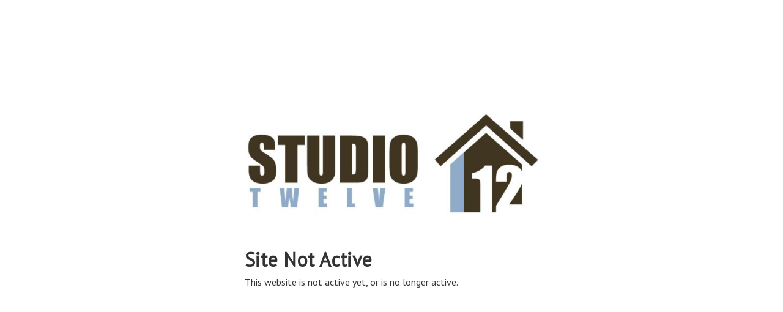

--- FILE ---
content_type: application/javascript; charset=UTF-8
request_url: https://tours.studio12austin.com/cdn-cgi/challenge-platform/h/g/scripts/jsd/fd468eb09fcf/main.js?
body_size: 4481
content:
window._cf_chl_opt={uTFG0:'g'};~function(l1,N,e,v,L,s,J,B){l1=U,function(c,W,lB,l0,E,x){for(lB={c:180,W:209,E:244,x:151,Z:187,A:198,o:207,D:161,C:166},l0=U,E=c();!![];)try{if(x=parseInt(l0(lB.c))/1*(parseInt(l0(lB.W))/2)+parseInt(l0(lB.E))/3*(-parseInt(l0(lB.x))/4)+parseInt(l0(lB.Z))/5+parseInt(l0(lB.A))/6+-parseInt(l0(lB.o))/7+parseInt(l0(lB.D))/8+-parseInt(l0(lB.C))/9,x===W)break;else E.push(E.shift())}catch(Z){E.push(E.shift())}}(l,820302),N=this||self,e=N[l1(164)],v=function(ln,lM,lu,lI,lf,l2,W,E,x){return ln={c:216,W:143},lM={c:142,W:199,E:142,x:235,Z:142,A:173,o:199},lu={c:171},lI={c:185},lf={c:171,W:173,E:206,x:159,Z:152,A:206,o:152,D:206,C:152,i:185,T:199,F:199,P:199,H:185,a:142,j:199,z:142,g:206,V:199,K:185,O:199,b:199,G:199,d:199,h:199,X:235},l2=l1,W=String[l2(ln.c)],E={'h':function(Z,lS){return lS={c:157,W:173},Z==null?'':E.g(Z,6,function(A,l3){return l3=U,l3(lS.c)[l3(lS.W)](A)})},'g':function(Z,A,o,l4,D,C,i,T,F,P,H,j,z,V,K,O,G,X){if(l4=l2,null==Z)return'';for(C={},i={},T='',F=2,P=3,H=2,j=[],z=0,V=0,K=0;K<Z[l4(lf.c)];K+=1)if(O=Z[l4(lf.W)](K),Object[l4(lf.E)][l4(lf.x)][l4(lf.Z)](C,O)||(C[O]=P++,i[O]=!0),G=T+O,Object[l4(lf.A)][l4(lf.x)][l4(lf.o)](C,G))T=G;else{if(Object[l4(lf.D)][l4(lf.x)][l4(lf.C)](i,T)){if(256>T[l4(lf.i)](0)){for(D=0;D<H;z<<=1,V==A-1?(V=0,j[l4(lf.T)](o(z)),z=0):V++,D++);for(X=T[l4(lf.i)](0),D=0;8>D;z=X&1.4|z<<1,V==A-1?(V=0,j[l4(lf.F)](o(z)),z=0):V++,X>>=1,D++);}else{for(X=1,D=0;D<H;z=X|z<<1.8,A-1==V?(V=0,j[l4(lf.P)](o(z)),z=0):V++,X=0,D++);for(X=T[l4(lf.H)](0),D=0;16>D;z=X&1.36|z<<1.18,V==A-1?(V=0,j[l4(lf.F)](o(z)),z=0):V++,X>>=1,D++);}F--,0==F&&(F=Math[l4(lf.a)](2,H),H++),delete i[T]}else for(X=C[T],D=0;D<H;z=z<<1.89|X&1,V==A-1?(V=0,j[l4(lf.j)](o(z)),z=0):V++,X>>=1,D++);T=(F--,F==0&&(F=Math[l4(lf.z)](2,H),H++),C[G]=P++,String(O))}if(T!==''){if(Object[l4(lf.g)][l4(lf.x)][l4(lf.o)](i,T)){if(256>T[l4(lf.i)](0)){for(D=0;D<H;z<<=1,V==A-1?(V=0,j[l4(lf.V)](o(z)),z=0):V++,D++);for(X=T[l4(lf.K)](0),D=0;8>D;z=z<<1|1&X,V==A-1?(V=0,j[l4(lf.O)](o(z)),z=0):V++,X>>=1,D++);}else{for(X=1,D=0;D<H;z=z<<1.33|X,A-1==V?(V=0,j[l4(lf.P)](o(z)),z=0):V++,X=0,D++);for(X=T[l4(lf.K)](0),D=0;16>D;z=z<<1|1.09&X,A-1==V?(V=0,j[l4(lf.b)](o(z)),z=0):V++,X>>=1,D++);}F--,0==F&&(F=Math[l4(lf.z)](2,H),H++),delete i[T]}else for(X=C[T],D=0;D<H;z=X&1|z<<1,V==A-1?(V=0,j[l4(lf.G)](o(z)),z=0):V++,X>>=1,D++);F--,0==F&&H++}for(X=2,D=0;D<H;z=X&1|z<<1.33,V==A-1?(V=0,j[l4(lf.d)](o(z)),z=0):V++,X>>=1,D++);for(;;)if(z<<=1,V==A-1){j[l4(lf.h)](o(z));break}else V++;return j[l4(lf.X)]('')},'j':function(Z,l5){return l5=l2,Z==null?'':Z==''?null:E.i(Z[l5(lu.c)],32768,function(A,l6){return l6=l5,Z[l6(lI.c)](A)})},'i':function(Z,A,o,l7,D,C,i,T,F,P,H,j,z,V,K,O,X,G){for(l7=l2,D=[],C=4,i=4,T=3,F=[],j=o(0),z=A,V=1,P=0;3>P;D[P]=P,P+=1);for(K=0,O=Math[l7(lM.c)](2,2),H=1;H!=O;G=j&z,z>>=1,z==0&&(z=A,j=o(V++)),K|=H*(0<G?1:0),H<<=1);switch(K){case 0:for(K=0,O=Math[l7(lM.c)](2,8),H=1;O!=H;G=j&z,z>>=1,z==0&&(z=A,j=o(V++)),K|=(0<G?1:0)*H,H<<=1);X=W(K);break;case 1:for(K=0,O=Math[l7(lM.c)](2,16),H=1;O!=H;G=j&z,z>>=1,0==z&&(z=A,j=o(V++)),K|=(0<G?1:0)*H,H<<=1);X=W(K);break;case 2:return''}for(P=D[3]=X,F[l7(lM.W)](X);;){if(V>Z)return'';for(K=0,O=Math[l7(lM.c)](2,T),H=1;O!=H;G=j&z,z>>=1,z==0&&(z=A,j=o(V++)),K|=(0<G?1:0)*H,H<<=1);switch(X=K){case 0:for(K=0,O=Math[l7(lM.E)](2,8),H=1;H!=O;G=j&z,z>>=1,z==0&&(z=A,j=o(V++)),K|=H*(0<G?1:0),H<<=1);D[i++]=W(K),X=i-1,C--;break;case 1:for(K=0,O=Math[l7(lM.E)](2,16),H=1;O!=H;G=j&z,z>>=1,0==z&&(z=A,j=o(V++)),K|=H*(0<G?1:0),H<<=1);D[i++]=W(K),X=i-1,C--;break;case 2:return F[l7(lM.x)]('')}if(C==0&&(C=Math[l7(lM.Z)](2,T),T++),D[X])X=D[X];else if(i===X)X=P+P[l7(lM.A)](0);else return null;F[l7(lM.o)](X),D[i++]=P+X[l7(lM.A)](0),C--,P=X,0==C&&(C=Math[l7(lM.c)](2,T),T++)}}},x={},x[l2(ln.W)]=E.h,x}(),L={},L[l1(163)]='o',L[l1(200)]='s',L[l1(214)]='u',L[l1(162)]='z',L[l1(203)]='n',L[l1(197)]='I',L[l1(192)]='b',s=L,N[l1(167)]=function(W,E,x,Z,lp,lD,lo,lc,o,D,C,i,T,F){if(lp={c:179,W:233,E:224,x:233,Z:202,A:165,o:204,D:202,C:165,i:204,T:135,F:218,P:171,H:194,a:141},lD={c:169,W:171,E:189},lo={c:206,W:159,E:152,x:199},lc=l1,null===E||E===void 0)return Z;for(o=y(E),W[lc(lp.c)][lc(lp.W)]&&(o=o[lc(lp.E)](W[lc(lp.c)][lc(lp.x)](E))),o=W[lc(lp.Z)][lc(lp.A)]&&W[lc(lp.o)]?W[lc(lp.D)][lc(lp.C)](new W[(lc(lp.i))](o)):function(P,lQ,H){for(lQ=lc,P[lQ(lD.c)](),H=0;H<P[lQ(lD.W)];P[H]===P[H+1]?P[lQ(lD.E)](H+1,1):H+=1);return P}(o),D='nAsAaAb'.split('A'),D=D[lc(lp.T)][lc(lp.F)](D),C=0;C<o[lc(lp.P)];i=o[C],T=Y(W,E,i),D(T)?(F=T==='s'&&!W[lc(lp.H)](E[i]),lc(lp.a)===x+i?A(x+i,T):F||A(x+i,E[i])):A(x+i,T),C++);return Z;function A(P,H,lU){lU=U,Object[lU(lo.c)][lU(lo.W)][lU(lo.E)](Z,H)||(Z[H]=[]),Z[H][lU(lo.x)](P)}},J=l1(184)[l1(156)](';'),B=J[l1(135)][l1(218)](J),N[l1(211)]=function(W,E,li,lW,x,Z,A,o){for(li={c:175,W:171,E:171,x:229,Z:199,A:208},lW=l1,x=Object[lW(li.c)](E),Z=0;Z<x[lW(li.W)];Z++)if(A=x[Z],'f'===A&&(A='N'),W[A]){for(o=0;o<E[x[Z]][lW(li.E)];-1===W[A][lW(li.x)](E[x[Z]][o])&&(B(E[x[Z]][o])||W[A][lW(li.Z)]('o.'+E[x[Z]][o])),o++);}else W[A]=E[x[Z]][lW(li.A)](function(D){return'o.'+D})},n();function S(lT,lE,E,x,Z,A,o){lE=(lT={c:144,W:234,E:248,x:136,Z:174,A:172,o:240,D:186,C:183,i:149,T:221,F:246},l1);try{return E=e[lE(lT.c)](lE(lT.W)),E[lE(lT.E)]=lE(lT.x),E[lE(lT.Z)]='-1',e[lE(lT.A)][lE(lT.o)](E),x=E[lE(lT.D)],Z={},Z=KZfL4(x,x,'',Z),Z=KZfL4(x,x[lE(lT.C)]||x[lE(lT.i)],'n.',Z),Z=KZfL4(x,E[lE(lT.T)],'d.',Z),e[lE(lT.A)][lE(lT.F)](E),A={},A.r=Z,A.e=null,A}catch(D){return o={},o.r={},o.e=D,o}}function R(c,lF,lr){return lF={c:220},lr=l1,Math[lr(lF.c)]()>c}function I(c,W,lz,lj,la,lH,lw,E,x){lz={c:191,W:210,E:153,x:212,Z:237,A:232,o:168,D:231,C:181,i:147,T:227,F:158,P:249,H:182,a:143,j:188},lj={c:247},la={c:177,W:154,E:146},lH={c:147},lw=l1,E=N[lw(lz.c)],x=new N[(lw(lz.W))](),x[lw(lz.E)](lw(lz.x),lw(lz.Z)+N[lw(lz.A)][lw(lz.o)]+lw(lz.D)+E.r),E[lw(lz.C)]&&(x[lw(lz.i)]=5e3,x[lw(lz.T)]=function(le){le=lw,W(le(lH.c))}),x[lw(lz.F)]=function(lv){lv=lw,x[lv(la.c)]>=200&&x[lv(la.c)]<300?W(lv(la.W)):W(lv(la.E)+x[lv(la.c)])},x[lw(lz.P)]=function(lL){lL=lw,W(lL(lj.c))},x[lw(lz.H)](v[lw(lz.a)](JSON[lw(lz.j)](c)))}function n(lt,lq,lO,lm,c,W,E,x,Z){if(lt={c:191,W:181,E:226,x:176,Z:225,A:225,o:145,D:195,C:195},lq={c:226,W:176,E:195},lO={c:251},lm=l1,c=N[lm(lt.c)],!c)return;if(!f())return;(W=![],E=c[lm(lt.W)]===!![],x=function(lY,A){(lY=lm,!W)&&(W=!![],A=S(),I(A.r,function(o){k(c,o)}),A.e&&M(lY(lO.c),A.e))},e[lm(lt.E)]!==lm(lt.x))?x():N[lm(lt.Z)]?e[lm(lt.A)](lm(lt.o),x):(Z=e[lm(lt.D)]||function(){},e[lm(lt.C)]=function(ly){ly=lm,Z(),e[ly(lq.c)]!==ly(lq.W)&&(e[ly(lq.E)]=Z,x())})}function Y(W,E,x,lZ,l9,Z){l9=(lZ={c:238,W:202,E:242,x:241},l1);try{return E[x][l9(lZ.c)](function(){}),'p'}catch(A){}try{if(null==E[x])return void 0===E[x]?'u':'x'}catch(o){return'i'}return W[l9(lZ.W)][l9(lZ.E)](E[x])?'a':E[x]===W[l9(lZ.W)]?'p5':E[x]===!0?'T':E[x]===!1?'F':(Z=typeof E[x],l9(lZ.x)==Z?m(W,E[x])?'N':'f':s[Z]||'?')}function y(c,lA,ll,W){for(lA={c:224,W:175,E:228},ll=l1,W=[];null!==c;W=W[ll(lA.c)](Object[ll(lA.W)](c)),c=Object[ll(lA.E)](c));return W}function k(E,x,lG,lJ,Z,A,o){if(lG={c:236,W:181,E:154,x:205,Z:139,A:196,o:190,D:140,C:155,i:215,T:190,F:140},lJ=l1,Z=lJ(lG.c),!E[lJ(lG.W)])return;x===lJ(lG.E)?(A={},A[lJ(lG.x)]=Z,A[lJ(lG.Z)]=E.r,A[lJ(lG.A)]=lJ(lG.E),N[lJ(lG.o)][lJ(lG.D)](A,'*')):(o={},o[lJ(lG.x)]=Z,o[lJ(lG.Z)]=E.r,o[lJ(lG.A)]=lJ(lG.C),o[lJ(lG.i)]=x,N[lJ(lG.T)][lJ(lG.F)](o,'*'))}function m(c,W,lk,l8){return lk={c:250,W:206,E:219,x:152,Z:229,A:243},l8=l1,W instanceof c[l8(lk.c)]&&0<c[l8(lk.c)][l8(lk.W)][l8(lk.E)][l8(lk.x)](W)[l8(lk.Z)](l8(lk.A))}function U(c,Q,W){return W=l(),U=function(E,r,N){return E=E-135,N=W[E],N},U(c,Q)}function l(ld){return ld='vIrnMWxMQK,createElement,DOMContentLoaded,http-code:,timeout,chlApiUrl,navigator,now,72Qnfaeo,call,open,success,error,split,B$H9v4rMGUZ+hFyzP1WaOwdEpTn2SDfJixbck5QAeKuq8mgNI7Yo-X0C63RjLlsVt,onload,hasOwnProperty,chlApiClientVersion,5552520JliqxO,symbol,object,document,from,14228739amNIqs,KZfL4,uTFG0,sort,msg,length,body,charAt,tabIndex,keys,loading,status,jsd,Object,1225379fKXDRV,api,send,clientInformation,_cf_chl_opt;KNEqH2;URvKb1;fYyPt8;iYSva3;PFUFS5;PVOaD4;cTQlY3;UqXk5;KNBj1;ufnVg7;CGIa2;tyhN0;hqRub8;KZfL4;nZlNH7;Wffcb8;gGaE6,charCodeAt,contentWindow,7532095oNfvDP,stringify,splice,parent,__CF$cv$params,boolean,floor,isNaN,onreadystatechange,event,bigint,1760484MohDMi,push,string,chctx,Array,number,Set,source,prototype,789824JAnTtu,map,2fxYeRt,XMLHttpRequest,nZlNH7,POST,chlApiRumWidgetAgeMs,undefined,detail,fromCharCode,/invisible/jsd,bind,toString,random,contentDocument,errorInfoObject,OOUF6,concat,addEventListener,readyState,ontimeout,getPrototypeOf,indexOf,chlApiSitekey,/jsd/r/0.1579608968735335:1762684405:hRMCaCJowWoG7lcvFEq0QA6B2D2RIsd57nwQJRx3I4M/,_cf_chl_opt,getOwnPropertyNames,iframe,join,cloudflare-invisible,/cdn-cgi/challenge-platform/h/,catch,fvZZm6,appendChild,function,isArray,[native code],200862dcGlOm,/b/ov1/0.1579608968735335:1762684405:hRMCaCJowWoG7lcvFEq0QA6B2D2RIsd57nwQJRx3I4M/,removeChild,xhr-error,style,onerror,Function,error on cf_chl_props,includes,display: none,XOMn3,QKbrq5,sid,postMessage,d.cookie,pow'.split(','),l=function(){return ld},l()}function f(lP,lN,c,W,E,x){return lP={c:191,W:193,E:193,x:150},lN=l1,c=N[lN(lP.c)],W=3600,E=Math[lN(lP.W)](+atob(c.t)),x=Math[lN(lP.E)](Date[lN(lP.x)]()/1e3),x-E>W?![]:!![]}function M(x,Z,lV,ls,A,o,D,C,i,T,F,P){if(lV={c:170,W:155,E:191,x:237,Z:232,A:168,o:245,D:217,C:210,i:153,T:212,F:147,P:227,H:230,a:232,j:223,z:148,g:232,V:239,K:213,O:138,b:160,G:137,d:222,h:201,X:205,lK:178,lO:182,lb:143},ls=l1,!R(.01))return![];o=(A={},A[ls(lV.c)]=x,A[ls(lV.W)]=Z,A);try{D=N[ls(lV.E)],C=ls(lV.x)+N[ls(lV.Z)][ls(lV.A)]+ls(lV.o)+D.r+ls(lV.D),i=new N[(ls(lV.C))](),i[ls(lV.i)](ls(lV.T),C),i[ls(lV.F)]=2500,i[ls(lV.P)]=function(){},T={},T[ls(lV.H)]=N[ls(lV.a)][ls(lV.j)],T[ls(lV.z)]=N[ls(lV.g)][ls(lV.V)],T[ls(lV.K)]=N[ls(lV.a)][ls(lV.O)],T[ls(lV.b)]=N[ls(lV.Z)][ls(lV.G)],F=T,P={},P[ls(lV.d)]=o,P[ls(lV.h)]=F,P[ls(lV.X)]=ls(lV.lK),i[ls(lV.lO)](v[ls(lV.lb)](P))}catch(H){}}}()